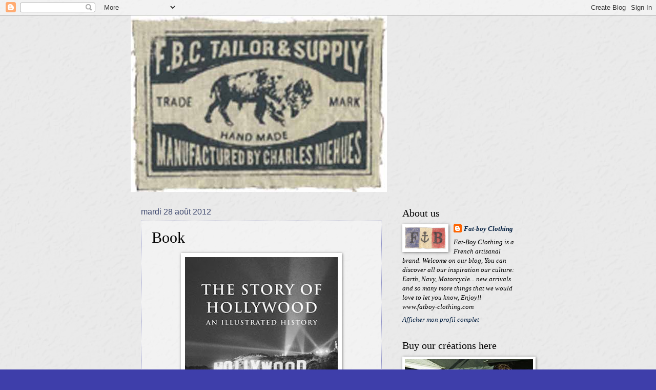

--- FILE ---
content_type: text/html; charset=UTF-8
request_url: https://fatboy-clothing.blogspot.com/2012/08/book.html
body_size: 12969
content:
<!DOCTYPE html>
<html class='v2' dir='ltr' lang='fr'>
<head>
<link href='https://www.blogger.com/static/v1/widgets/335934321-css_bundle_v2.css' rel='stylesheet' type='text/css'/>
<meta content='width=1100' name='viewport'/>
<meta content='text/html; charset=UTF-8' http-equiv='Content-Type'/>
<meta content='blogger' name='generator'/>
<link href='https://fatboy-clothing.blogspot.com/favicon.ico' rel='icon' type='image/x-icon'/>
<link href='http://fatboy-clothing.blogspot.com/2012/08/book.html' rel='canonical'/>
<link rel="alternate" type="application/atom+xml" title="FAT-BOY CLOTHING - Atom" href="https://fatboy-clothing.blogspot.com/feeds/posts/default" />
<link rel="alternate" type="application/rss+xml" title="FAT-BOY CLOTHING - RSS" href="https://fatboy-clothing.blogspot.com/feeds/posts/default?alt=rss" />
<link rel="service.post" type="application/atom+xml" title="FAT-BOY CLOTHING - Atom" href="https://www.blogger.com/feeds/7644174512836290065/posts/default" />

<link rel="alternate" type="application/atom+xml" title="FAT-BOY CLOTHING - Atom" href="https://fatboy-clothing.blogspot.com/feeds/4037366185066345537/comments/default" />
<!--Can't find substitution for tag [blog.ieCssRetrofitLinks]-->
<link href='https://blogger.googleusercontent.com/img/b/R29vZ2xl/AVvXsEi-zIl_bHB8pjrGxyt6T-QX7bLorSd8IrIb1SYShseirVgsUt_jAapj8fxEDI7QH3HHc_CTQryvCVB1z6BUM9VGQyiwjFk1XLq3dzIdoQ8VHcHijNUeSC7yFaDQXE63Fw8eZq6v5NUEvzer/s400/story-of-hollywood.jpg' rel='image_src'/>
<meta content='http://fatboy-clothing.blogspot.com/2012/08/book.html' property='og:url'/>
<meta content='Book' property='og:title'/>
<meta content='About the Author: Greg Williams Born and raised near the Hollywood sign, Greg’s interest      in Hollywood’s history began when he wrote The...' property='og:description'/>
<meta content='https://blogger.googleusercontent.com/img/b/R29vZ2xl/AVvXsEi-zIl_bHB8pjrGxyt6T-QX7bLorSd8IrIb1SYShseirVgsUt_jAapj8fxEDI7QH3HHc_CTQryvCVB1z6BUM9VGQyiwjFk1XLq3dzIdoQ8VHcHijNUeSC7yFaDQXE63Fw8eZq6v5NUEvzer/w1200-h630-p-k-no-nu/story-of-hollywood.jpg' property='og:image'/>
<title>FAT-BOY CLOTHING: Book</title>
<style id='page-skin-1' type='text/css'><!--
/*
-----------------------------------------------
Blogger Template Style
Name:     Watermark
Designer: Blogger
URL:      www.blogger.com
----------------------------------------------- */
/* Use this with templates/1ktemplate-*.html */
/* Content
----------------------------------------------- */
body {
font: italic normal 14px Georgia, Utopia, 'Palatino Linotype', Palatino, serif;
color: #000000;
background: #3e3eaa url(//1.bp.blogspot.com/-BhJlV7dYrWs/TiVHFFR9RhI/AAAAAAAAB0Y/w1CleHWpujI/s0/white%2Bpainted%2Bwall.jpg) repeat scroll top left;
}
html body .content-outer {
min-width: 0;
max-width: 100%;
width: 100%;
}
.content-outer {
font-size: 92%;
}
a:link {
text-decoration:none;
color: #001d3f;
}
a:visited {
text-decoration:none;
color: #000000;
}
a:hover {
text-decoration:underline;
color: #0068ca;
}
.body-fauxcolumns .cap-top {
margin-top: 30px;
background: transparent none no-repeat scroll center center;
height: 121px;
}
.content-inner {
padding: 0;
}
/* Header
----------------------------------------------- */
.header-inner .Header .titlewrapper,
.header-inner .Header .descriptionwrapper {
padding-left: 20px;
padding-right: 20px;
}
.Header h1 {
font: normal normal 60px Georgia, Utopia, 'Palatino Linotype', Palatino, serif;
color: #ffffff;
text-shadow: 2px 2px rgba(0, 0, 0, .1);
}
.Header h1 a {
color: #ffffff;
}
.Header .description {
font-size: 140%;
color: #3e486f;
}
/* Tabs
----------------------------------------------- */
.tabs-inner .section {
margin: 0 20px;
}
.tabs-inner .PageList, .tabs-inner .LinkList, .tabs-inner .Labels {
margin-left: -11px;
margin-right: -11px;
background-color: transparent;
border-top: 0 solid #ffffff;
border-bottom: 0 solid #ffffff;
-moz-box-shadow: 0 0 0 rgba(0, 0, 0, .3);
-webkit-box-shadow: 0 0 0 rgba(0, 0, 0, .3);
-goog-ms-box-shadow: 0 0 0 rgba(0, 0, 0, .3);
box-shadow: 0 0 0 rgba(0, 0, 0, .3);
}
.tabs-inner .PageList .widget-content,
.tabs-inner .LinkList .widget-content,
.tabs-inner .Labels .widget-content {
margin: -3px -11px;
background: transparent none  no-repeat scroll right;
}
.tabs-inner .widget ul {
padding: 2px 25px;
max-height: 34px;
background: transparent none no-repeat scroll left;
}
.tabs-inner .widget li {
border: none;
}
.tabs-inner .widget li a {
display: inline-block;
padding: .25em 1em;
font: normal normal 20px Georgia, Utopia, 'Palatino Linotype', Palatino, serif;
color: #cc3300;
border-right: 1px solid #c0a154;
}
.tabs-inner .widget li:first-child a {
border-left: 1px solid #c0a154;
}
.tabs-inner .widget li.selected a, .tabs-inner .widget li a:hover {
color: #000000;
}
/* Headings
----------------------------------------------- */
h2 {
font: normal normal 20px Georgia, Utopia, 'Palatino Linotype', Palatino, serif;
color: #000000;
margin: 0 0 .5em;
}
h2.date-header {
font: normal normal 16px Arial, Tahoma, Helvetica, FreeSans, sans-serif;
color: #3e486f;
}
/* Main
----------------------------------------------- */
.main-inner .column-center-inner,
.main-inner .column-left-inner,
.main-inner .column-right-inner {
padding: 0 5px;
}
.main-outer {
margin-top: 0;
background: transparent none no-repeat scroll top left;
}
.main-inner {
padding-top: 30px;
}
.main-cap-top {
position: relative;
}
.main-cap-top .cap-right {
position: absolute;
height: 0;
width: 100%;
bottom: 0;
background: transparent none repeat-x scroll bottom center;
}
.main-cap-top .cap-left {
position: absolute;
height: 245px;
width: 280px;
right: 0;
bottom: 0;
background: transparent none no-repeat scroll bottom left;
}
/* Posts
----------------------------------------------- */
.post-outer {
padding: 15px 20px;
margin: 0 0 25px;
background: transparent url(https://resources.blogblog.com/blogblog/data/1kt/watermark/post_background_birds.png) repeat scroll top left;
_background-image: none;
border: dotted 1px #898cc4;
-moz-box-shadow: 0 0 0 rgba(0, 0, 0, .1);
-webkit-box-shadow: 0 0 0 rgba(0, 0, 0, .1);
-goog-ms-box-shadow: 0 0 0 rgba(0, 0, 0, .1);
box-shadow: 0 0 0 rgba(0, 0, 0, .1);
}
h3.post-title {
font: normal normal 30px Georgia, Utopia, 'Palatino Linotype', Palatino, serif;
margin: 0;
}
.comments h4 {
font: normal normal 30px Georgia, Utopia, 'Palatino Linotype', Palatino, serif;
margin: 1em 0 0;
}
.post-body {
font-size: 105%;
line-height: 1.5;
position: relative;
}
.post-header {
margin: 0 0 1em;
color: #3e486f;
}
.post-footer {
margin: 10px 0 0;
padding: 10px 0 0;
color: #3e486f;
border-top: dashed 1px #565656;
}
#blog-pager {
font-size: 140%
}
#comments .comment-author {
padding-top: 1.5em;
border-top: dashed 1px #565656;
background-position: 0 1.5em;
}
#comments .comment-author:first-child {
padding-top: 0;
border-top: none;
}
.avatar-image-container {
margin: .2em 0 0;
}
/* Comments
----------------------------------------------- */
.comments .comments-content .icon.blog-author {
background-repeat: no-repeat;
background-image: url([data-uri]);
}
.comments .comments-content .loadmore a {
border-top: 1px solid #565656;
border-bottom: 1px solid #565656;
}
.comments .continue {
border-top: 2px solid #565656;
}
/* Widgets
----------------------------------------------- */
.widget ul, .widget #ArchiveList ul.flat {
padding: 0;
list-style: none;
}
.widget ul li, .widget #ArchiveList ul.flat li {
padding: .35em 0;
text-indent: 0;
border-top: dashed 1px #565656;
}
.widget ul li:first-child, .widget #ArchiveList ul.flat li:first-child {
border-top: none;
}
.widget .post-body ul {
list-style: disc;
}
.widget .post-body ul li {
border: none;
}
.widget .zippy {
color: #565656;
}
.post-body img, .post-body .tr-caption-container, .Profile img, .Image img,
.BlogList .item-thumbnail img {
padding: 5px;
background: #fff;
-moz-box-shadow: 1px 1px 5px rgba(0, 0, 0, .5);
-webkit-box-shadow: 1px 1px 5px rgba(0, 0, 0, .5);
-goog-ms-box-shadow: 1px 1px 5px rgba(0, 0, 0, .5);
box-shadow: 1px 1px 5px rgba(0, 0, 0, .5);
}
.post-body img, .post-body .tr-caption-container {
padding: 8px;
}
.post-body .tr-caption-container {
color: #333333;
}
.post-body .tr-caption-container img {
padding: 0;
background: transparent;
border: none;
-moz-box-shadow: 0 0 0 rgba(0, 0, 0, .1);
-webkit-box-shadow: 0 0 0 rgba(0, 0, 0, .1);
-goog-ms-box-shadow: 0 0 0 rgba(0, 0, 0, .1);
box-shadow: 0 0 0 rgba(0, 0, 0, .1);
}
/* Footer
----------------------------------------------- */
.footer-outer {
color:#898cc4;
background: #000000 url(https://resources.blogblog.com/blogblog/data/1kt/watermark/body_background_navigator.png) repeat scroll top left;
}
.footer-outer a {
color: #3b9fff;
}
.footer-outer a:visited {
color: #2074c3;
}
.footer-outer a:hover {
color: #62aaff;
}
.footer-outer .widget h2 {
color: #aeb1ea;
}
/* Mobile
----------------------------------------------- */
body.mobile  {
background-size: 100% auto;
}
.mobile .body-fauxcolumn-outer {
background: transparent none repeat scroll top left;
}
html .mobile .mobile-date-outer {
border-bottom: none;
background: transparent url(https://resources.blogblog.com/blogblog/data/1kt/watermark/post_background_birds.png) repeat scroll top left;
_background-image: none;
margin-bottom: 10px;
}
.mobile .main-inner .date-outer {
padding: 0;
}
.mobile .main-inner .date-header {
margin: 10px;
}
.mobile .main-cap-top {
z-index: -1;
}
.mobile .content-outer {
font-size: 100%;
}
.mobile .post-outer {
padding: 10px;
}
.mobile .main-cap-top .cap-left {
background: transparent none no-repeat scroll bottom left;
}
.mobile .body-fauxcolumns .cap-top {
margin: 0;
}
.mobile-link-button {
background: transparent url(https://resources.blogblog.com/blogblog/data/1kt/watermark/post_background_birds.png) repeat scroll top left;
}
.mobile-link-button a:link, .mobile-link-button a:visited {
color: #001d3f;
}
.mobile-index-date .date-header {
color: #3e486f;
}
.mobile-index-contents {
color: #000000;
}
.mobile .tabs-inner .section {
margin: 0;
}
.mobile .tabs-inner .PageList {
margin-left: 0;
margin-right: 0;
}
.mobile .tabs-inner .PageList .widget-content {
margin: 0;
color: #000000;
background: transparent url(https://resources.blogblog.com/blogblog/data/1kt/watermark/post_background_birds.png) repeat scroll top left;
}
.mobile .tabs-inner .PageList .widget-content .pagelist-arrow {
border-left: 1px solid #c0a154;
}

--></style>
<style id='template-skin-1' type='text/css'><!--
body {
min-width: 770px;
}
.content-outer, .content-fauxcolumn-outer, .region-inner {
min-width: 770px;
max-width: 770px;
_width: 770px;
}
.main-inner .columns {
padding-left: 0px;
padding-right: 260px;
}
.main-inner .fauxcolumn-center-outer {
left: 0px;
right: 260px;
/* IE6 does not respect left and right together */
_width: expression(this.parentNode.offsetWidth -
parseInt("0px") -
parseInt("260px") + 'px');
}
.main-inner .fauxcolumn-left-outer {
width: 0px;
}
.main-inner .fauxcolumn-right-outer {
width: 260px;
}
.main-inner .column-left-outer {
width: 0px;
right: 100%;
margin-left: -0px;
}
.main-inner .column-right-outer {
width: 260px;
margin-right: -260px;
}
#layout {
min-width: 0;
}
#layout .content-outer {
min-width: 0;
width: 800px;
}
#layout .region-inner {
min-width: 0;
width: auto;
}
body#layout div.add_widget {
padding: 8px;
}
body#layout div.add_widget a {
margin-left: 32px;
}
--></style>
<style>
    body {background-image:url(\/\/1.bp.blogspot.com\/-BhJlV7dYrWs\/TiVHFFR9RhI\/AAAAAAAAB0Y\/w1CleHWpujI\/s0\/white%2Bpainted%2Bwall.jpg);}
    
@media (max-width: 200px) { body {background-image:url(\/\/1.bp.blogspot.com\/-BhJlV7dYrWs\/TiVHFFR9RhI\/AAAAAAAAB0Y\/w1CleHWpujI\/w200\/white%2Bpainted%2Bwall.jpg);}}
@media (max-width: 400px) and (min-width: 201px) { body {background-image:url(\/\/1.bp.blogspot.com\/-BhJlV7dYrWs\/TiVHFFR9RhI\/AAAAAAAAB0Y\/w1CleHWpujI\/w400\/white%2Bpainted%2Bwall.jpg);}}
@media (max-width: 800px) and (min-width: 401px) { body {background-image:url(\/\/1.bp.blogspot.com\/-BhJlV7dYrWs\/TiVHFFR9RhI\/AAAAAAAAB0Y\/w1CleHWpujI\/w800\/white%2Bpainted%2Bwall.jpg);}}
@media (max-width: 1200px) and (min-width: 801px) { body {background-image:url(\/\/1.bp.blogspot.com\/-BhJlV7dYrWs\/TiVHFFR9RhI\/AAAAAAAAB0Y\/w1CleHWpujI\/w1200\/white%2Bpainted%2Bwall.jpg);}}
/* Last tag covers anything over one higher than the previous max-size cap. */
@media (min-width: 1201px) { body {background-image:url(\/\/1.bp.blogspot.com\/-BhJlV7dYrWs\/TiVHFFR9RhI\/AAAAAAAAB0Y\/w1CleHWpujI\/w1600\/white%2Bpainted%2Bwall.jpg);}}
  </style>
<link href='https://www.blogger.com/dyn-css/authorization.css?targetBlogID=7644174512836290065&amp;zx=91123891-71bd-4be0-874d-bc5ae827bed7' media='none' onload='if(media!=&#39;all&#39;)media=&#39;all&#39;' rel='stylesheet'/><noscript><link href='https://www.blogger.com/dyn-css/authorization.css?targetBlogID=7644174512836290065&amp;zx=91123891-71bd-4be0-874d-bc5ae827bed7' rel='stylesheet'/></noscript>
<meta name='google-adsense-platform-account' content='ca-host-pub-1556223355139109'/>
<meta name='google-adsense-platform-domain' content='blogspot.com'/>

</head>
<body class='loading variant-birds'>
<div class='navbar section' id='navbar' name='Navbar'><div class='widget Navbar' data-version='1' id='Navbar1'><script type="text/javascript">
    function setAttributeOnload(object, attribute, val) {
      if(window.addEventListener) {
        window.addEventListener('load',
          function(){ object[attribute] = val; }, false);
      } else {
        window.attachEvent('onload', function(){ object[attribute] = val; });
      }
    }
  </script>
<div id="navbar-iframe-container"></div>
<script type="text/javascript" src="https://apis.google.com/js/platform.js"></script>
<script type="text/javascript">
      gapi.load("gapi.iframes:gapi.iframes.style.bubble", function() {
        if (gapi.iframes && gapi.iframes.getContext) {
          gapi.iframes.getContext().openChild({
              url: 'https://www.blogger.com/navbar/7644174512836290065?po\x3d4037366185066345537\x26origin\x3dhttps://fatboy-clothing.blogspot.com',
              where: document.getElementById("navbar-iframe-container"),
              id: "navbar-iframe"
          });
        }
      });
    </script><script type="text/javascript">
(function() {
var script = document.createElement('script');
script.type = 'text/javascript';
script.src = '//pagead2.googlesyndication.com/pagead/js/google_top_exp.js';
var head = document.getElementsByTagName('head')[0];
if (head) {
head.appendChild(script);
}})();
</script>
</div></div>
<div class='body-fauxcolumns'>
<div class='fauxcolumn-outer body-fauxcolumn-outer'>
<div class='cap-top'>
<div class='cap-left'></div>
<div class='cap-right'></div>
</div>
<div class='fauxborder-left'>
<div class='fauxborder-right'></div>
<div class='fauxcolumn-inner'>
</div>
</div>
<div class='cap-bottom'>
<div class='cap-left'></div>
<div class='cap-right'></div>
</div>
</div>
</div>
<div class='content'>
<div class='content-fauxcolumns'>
<div class='fauxcolumn-outer content-fauxcolumn-outer'>
<div class='cap-top'>
<div class='cap-left'></div>
<div class='cap-right'></div>
</div>
<div class='fauxborder-left'>
<div class='fauxborder-right'></div>
<div class='fauxcolumn-inner'>
</div>
</div>
<div class='cap-bottom'>
<div class='cap-left'></div>
<div class='cap-right'></div>
</div>
</div>
</div>
<div class='content-outer'>
<div class='content-cap-top cap-top'>
<div class='cap-left'></div>
<div class='cap-right'></div>
</div>
<div class='fauxborder-left content-fauxborder-left'>
<div class='fauxborder-right content-fauxborder-right'></div>
<div class='content-inner'>
<header>
<div class='header-outer'>
<div class='header-cap-top cap-top'>
<div class='cap-left'></div>
<div class='cap-right'></div>
</div>
<div class='fauxborder-left header-fauxborder-left'>
<div class='fauxborder-right header-fauxborder-right'></div>
<div class='region-inner header-inner'>
<div class='header section' id='header' name='En-tête'><div class='widget Header' data-version='1' id='Header1'>
<div id='header-inner'>
<a href='https://fatboy-clothing.blogspot.com/' style='display: block'>
<img alt='FAT-BOY CLOTHING' height='344px; ' id='Header1_headerimg' src='https://blogger.googleusercontent.com/img/b/R29vZ2xl/AVvXsEgIAm7s7RNM-X7mSgM-IAjizf9LWNolW5dvYMsMaFWkDUdbdnB6g08OrefWcUU2xEfsdaXspkKLnN5Cp5TWojoAFJw3xqPsfYcvEzv8SzqrouxlG60Dah41anNmsMhHkOesLLdZMNG0_rgg/s860/Sans+tjkitre-1.jpg' style='display: block' width='500px; '/>
</a>
</div>
</div></div>
</div>
</div>
<div class='header-cap-bottom cap-bottom'>
<div class='cap-left'></div>
<div class='cap-right'></div>
</div>
</div>
</header>
<div class='tabs-outer'>
<div class='tabs-cap-top cap-top'>
<div class='cap-left'></div>
<div class='cap-right'></div>
</div>
<div class='fauxborder-left tabs-fauxborder-left'>
<div class='fauxborder-right tabs-fauxborder-right'></div>
<div class='region-inner tabs-inner'>
<div class='tabs no-items section' id='crosscol' name='Toutes les colonnes'></div>
<div class='tabs no-items section' id='crosscol-overflow' name='Cross-Column 2'></div>
</div>
</div>
<div class='tabs-cap-bottom cap-bottom'>
<div class='cap-left'></div>
<div class='cap-right'></div>
</div>
</div>
<div class='main-outer'>
<div class='main-cap-top cap-top'>
<div class='cap-left'></div>
<div class='cap-right'></div>
</div>
<div class='fauxborder-left main-fauxborder-left'>
<div class='fauxborder-right main-fauxborder-right'></div>
<div class='region-inner main-inner'>
<div class='columns fauxcolumns'>
<div class='fauxcolumn-outer fauxcolumn-center-outer'>
<div class='cap-top'>
<div class='cap-left'></div>
<div class='cap-right'></div>
</div>
<div class='fauxborder-left'>
<div class='fauxborder-right'></div>
<div class='fauxcolumn-inner'>
</div>
</div>
<div class='cap-bottom'>
<div class='cap-left'></div>
<div class='cap-right'></div>
</div>
</div>
<div class='fauxcolumn-outer fauxcolumn-left-outer'>
<div class='cap-top'>
<div class='cap-left'></div>
<div class='cap-right'></div>
</div>
<div class='fauxborder-left'>
<div class='fauxborder-right'></div>
<div class='fauxcolumn-inner'>
</div>
</div>
<div class='cap-bottom'>
<div class='cap-left'></div>
<div class='cap-right'></div>
</div>
</div>
<div class='fauxcolumn-outer fauxcolumn-right-outer'>
<div class='cap-top'>
<div class='cap-left'></div>
<div class='cap-right'></div>
</div>
<div class='fauxborder-left'>
<div class='fauxborder-right'></div>
<div class='fauxcolumn-inner'>
</div>
</div>
<div class='cap-bottom'>
<div class='cap-left'></div>
<div class='cap-right'></div>
</div>
</div>
<!-- corrects IE6 width calculation -->
<div class='columns-inner'>
<div class='column-center-outer'>
<div class='column-center-inner'>
<div class='main section' id='main' name='Principal'><div class='widget Blog' data-version='1' id='Blog1'>
<div class='blog-posts hfeed'>

          <div class="date-outer">
        
<h2 class='date-header'><span>mardi 28 août 2012</span></h2>

          <div class="date-posts">
        
<div class='post-outer'>
<div class='post hentry uncustomized-post-template' itemprop='blogPost' itemscope='itemscope' itemtype='http://schema.org/BlogPosting'>
<meta content='https://blogger.googleusercontent.com/img/b/R29vZ2xl/AVvXsEi-zIl_bHB8pjrGxyt6T-QX7bLorSd8IrIb1SYShseirVgsUt_jAapj8fxEDI7QH3HHc_CTQryvCVB1z6BUM9VGQyiwjFk1XLq3dzIdoQ8VHcHijNUeSC7yFaDQXE63Fw8eZq6v5NUEvzer/s400/story-of-hollywood.jpg' itemprop='image_url'/>
<meta content='7644174512836290065' itemprop='blogId'/>
<meta content='4037366185066345537' itemprop='postId'/>
<a name='4037366185066345537'></a>
<h3 class='post-title entry-title' itemprop='name'>
Book
</h3>
<div class='post-header'>
<div class='post-header-line-1'></div>
</div>
<div class='post-body entry-content' id='post-body-4037366185066345537' itemprop='description articleBody'>
<a href="https://blogger.googleusercontent.com/img/b/R29vZ2xl/AVvXsEi-zIl_bHB8pjrGxyt6T-QX7bLorSd8IrIb1SYShseirVgsUt_jAapj8fxEDI7QH3HHc_CTQryvCVB1z6BUM9VGQyiwjFk1XLq3dzIdoQ8VHcHijNUeSC7yFaDQXE63Fw8eZq6v5NUEvzer/s1600/story-of-hollywood.jpg" onblur="try {parent.deselectBloggerImageGracefully();} catch(e) {}"><img alt="" border="0" id="BLOGGER_PHOTO_ID_5781782515184456914" src="https://blogger.googleusercontent.com/img/b/R29vZ2xl/AVvXsEi-zIl_bHB8pjrGxyt6T-QX7bLorSd8IrIb1SYShseirVgsUt_jAapj8fxEDI7QH3HHc_CTQryvCVB1z6BUM9VGQyiwjFk1XLq3dzIdoQ8VHcHijNUeSC7yFaDQXE63Fw8eZq6v5NUEvzer/s400/story-of-hollywood.jpg" style="display: block; margin: 0px auto 10px; text-align: center; cursor: pointer; width: 298px; height: 400px;" /></a><br /><a href="https://blogger.googleusercontent.com/img/b/R29vZ2xl/AVvXsEiLmZFcdcSDjN1g4SXIqDO5EE-SdKCM7pkHCAwEpxxv9_Ti-ev4PTXpoB_fUj-sIwKylMXUTPBsWnpuQFX30fbo9Jtr6nhoEWFFn5sa4hi-YITomvmkW_kpR5vISOiX0WloyoMUnTRXxqJM/s1600/DownloadedFile.jpeg" onblur="try {parent.deselectBloggerImageGracefully();} catch(e) {}"><img alt="" border="0" id="BLOGGER_PHOTO_ID_5781782511691688418" src="https://blogger.googleusercontent.com/img/b/R29vZ2xl/AVvXsEiLmZFcdcSDjN1g4SXIqDO5EE-SdKCM7pkHCAwEpxxv9_Ti-ev4PTXpoB_fUj-sIwKylMXUTPBsWnpuQFX30fbo9Jtr6nhoEWFFn5sa4hi-YITomvmkW_kpR5vISOiX0WloyoMUnTRXxqJM/s400/DownloadedFile.jpeg" style="display: block; margin: 0px auto 10px; text-align: center; cursor: pointer; width: 252px; height: 200px;" /></a><br /><a href="https://blogger.googleusercontent.com/img/b/R29vZ2xl/AVvXsEirIkklqNTq-vX-6yxBGfgftWx5YTd07KwDgg_NszgepFjKBhuxEtB-crw3Owc5wwNqkLcg2Y4cF1iDI-RyrAeZ-F4FyLyllPO-3Ey0uDwenBXXshIbFV0_v2WGwl_bSmYiE8B9XuYlbdBg/s1600/Chapter4_30%2525.jpg" onblur="try {parent.deselectBloggerImageGracefully();} catch(e) {}"><img alt="" border="0" id="BLOGGER_PHOTO_ID_5781782499909048130" src="https://blogger.googleusercontent.com/img/b/R29vZ2xl/AVvXsEirIkklqNTq-vX-6yxBGfgftWx5YTd07KwDgg_NszgepFjKBhuxEtB-crw3Owc5wwNqkLcg2Y4cF1iDI-RyrAeZ-F4FyLyllPO-3Ey0uDwenBXXshIbFV0_v2WGwl_bSmYiE8B9XuYlbdBg/s400/Chapter4_30%2525.jpg" style="display: block; margin: 0px auto 10px; text-align: center; cursor: pointer; width: 400px; height: 266px;" /></a><br /><a href="https://blogger.googleusercontent.com/img/b/R29vZ2xl/AVvXsEidYFjbM1hGqlW5iiCQ0bxnZ7ruxMx3jvBKWLFzx1imTxF9Q47d2S72kx6EL-AUmTLl7_1wzkCh_0AtskZ72EtuU0oTQ9h_ZxBnijQ0cmfUhkEOEAKQsZJ4jLr81kqCqEN1XQJIsJqIoM3Q/s1600/monroe-marilyn-2.jpg" onblur="try {parent.deselectBloggerImageGracefully();} catch(e) {}"><img alt="" border="0" id="BLOGGER_PHOTO_ID_5781782490916171330" src="https://blogger.googleusercontent.com/img/b/R29vZ2xl/AVvXsEidYFjbM1hGqlW5iiCQ0bxnZ7ruxMx3jvBKWLFzx1imTxF9Q47d2S72kx6EL-AUmTLl7_1wzkCh_0AtskZ72EtuU0oTQ9h_ZxBnijQ0cmfUhkEOEAKQsZJ4jLr81kqCqEN1XQJIsJqIoM3Q/s400/monroe-marilyn-2.jpg" style="display: block; margin: 0px auto 10px; text-align: center; cursor: pointer; width: 239px; height: 400px;" /></a><br /><div style="text-align: center;">About the Author:<br /><br />Greg Williams<br /><br />Born and raised near the Hollywood sign, Greg&#8217;s interest      in Hollywood&#8217;s history began when he wrote <em>The Story of Hollywoodland</em>,      a book about the neighborhood where he grew up. His connection to Hollywood      goes beyond an interest in its history, though. Greg has devoted many hours      to the preservation of Hollywood&#8217;s Historic District and continues to      be active in the community.<br /></div><br /><br />
<div style='clear: both;'></div>
</div>
<div class='post-footer'>
<div class='post-footer-line post-footer-line-1'>
<span class='post-author vcard'>
Publié par
<span class='fn' itemprop='author' itemscope='itemscope' itemtype='http://schema.org/Person'>
<meta content='https://www.blogger.com/profile/11038926011731278683' itemprop='url'/>
<a class='g-profile' href='https://www.blogger.com/profile/11038926011731278683' rel='author' title='author profile'>
<span itemprop='name'>Fat-boy Clothing</span>
</a>
</span>
</span>
<span class='post-timestamp'>
à
<meta content='http://fatboy-clothing.blogspot.com/2012/08/book.html' itemprop='url'/>
<a class='timestamp-link' href='https://fatboy-clothing.blogspot.com/2012/08/book.html' rel='bookmark' title='permanent link'><abbr class='published' itemprop='datePublished' title='2012-08-28T10:46:00-07:00'>10:46</abbr></a>
</span>
<span class='post-comment-link'>
</span>
<span class='post-icons'>
<span class='item-control blog-admin pid-1652129877'>
<a href='https://www.blogger.com/post-edit.g?blogID=7644174512836290065&postID=4037366185066345537&from=pencil' title='Modifier l&#39;article'>
<img alt='' class='icon-action' height='18' src='https://resources.blogblog.com/img/icon18_edit_allbkg.gif' width='18'/>
</a>
</span>
</span>
<div class='post-share-buttons goog-inline-block'>
<a class='goog-inline-block share-button sb-email' href='https://www.blogger.com/share-post.g?blogID=7644174512836290065&postID=4037366185066345537&target=email' target='_blank' title='Envoyer par e-mail'><span class='share-button-link-text'>Envoyer par e-mail</span></a><a class='goog-inline-block share-button sb-blog' href='https://www.blogger.com/share-post.g?blogID=7644174512836290065&postID=4037366185066345537&target=blog' onclick='window.open(this.href, "_blank", "height=270,width=475"); return false;' target='_blank' title='BlogThis!'><span class='share-button-link-text'>BlogThis!</span></a><a class='goog-inline-block share-button sb-twitter' href='https://www.blogger.com/share-post.g?blogID=7644174512836290065&postID=4037366185066345537&target=twitter' target='_blank' title='Partager sur X'><span class='share-button-link-text'>Partager sur X</span></a><a class='goog-inline-block share-button sb-facebook' href='https://www.blogger.com/share-post.g?blogID=7644174512836290065&postID=4037366185066345537&target=facebook' onclick='window.open(this.href, "_blank", "height=430,width=640"); return false;' target='_blank' title='Partager sur Facebook'><span class='share-button-link-text'>Partager sur Facebook</span></a><a class='goog-inline-block share-button sb-pinterest' href='https://www.blogger.com/share-post.g?blogID=7644174512836290065&postID=4037366185066345537&target=pinterest' target='_blank' title='Partager sur Pinterest'><span class='share-button-link-text'>Partager sur Pinterest</span></a>
</div>
</div>
<div class='post-footer-line post-footer-line-2'>
<span class='post-labels'>
</span>
</div>
<div class='post-footer-line post-footer-line-3'>
<span class='post-location'>
</span>
</div>
</div>
</div>
<div class='comments' id='comments'>
<a name='comments'></a>
<h4>Aucun commentaire:</h4>
<div id='Blog1_comments-block-wrapper'>
<dl class='avatar-comment-indent' id='comments-block'>
</dl>
</div>
<p class='comment-footer'>
<a href='https://www.blogger.com/comment/fullpage/post/7644174512836290065/4037366185066345537' onclick='javascript:window.open(this.href, "bloggerPopup", "toolbar=0,location=0,statusbar=1,menubar=0,scrollbars=yes,width=640,height=500"); return false;'>Enregistrer un commentaire</a>
</p>
</div>
</div>

        </div></div>
      
</div>
<div class='blog-pager' id='blog-pager'>
<span id='blog-pager-newer-link'>
<a class='blog-pager-newer-link' href='https://fatboy-clothing.blogspot.com/2012/09/f-b-c-canyon-de-chelly-b.html' id='Blog1_blog-pager-newer-link' title='Article plus récent'>Article plus récent</a>
</span>
<span id='blog-pager-older-link'>
<a class='blog-pager-older-link' href='https://fatboy-clothing.blogspot.com/2012/08/photo-of-day.html' id='Blog1_blog-pager-older-link' title='Article plus ancien'>Article plus ancien</a>
</span>
<a class='home-link' href='https://fatboy-clothing.blogspot.com/'>Accueil</a>
</div>
<div class='clear'></div>
<div class='post-feeds'>
<div class='feed-links'>
Inscription à :
<a class='feed-link' href='https://fatboy-clothing.blogspot.com/feeds/4037366185066345537/comments/default' target='_blank' type='application/atom+xml'>Publier les commentaires (Atom)</a>
</div>
</div>
</div></div>
</div>
</div>
<div class='column-left-outer'>
<div class='column-left-inner'>
<aside>
</aside>
</div>
</div>
<div class='column-right-outer'>
<div class='column-right-inner'>
<aside>
<div class='sidebar section' id='sidebar-right-1'><div class='widget Profile' data-version='1' id='Profile1'>
<h2>About us</h2>
<div class='widget-content'>
<a href='https://www.blogger.com/profile/11038926011731278683'><img alt='Ma photo' class='profile-img' height='44' src='//blogger.googleusercontent.com/img/b/R29vZ2xl/AVvXsEjAuBzA2Uf2jREyYJfScIKojoLflzIWNz11dVn7M94Eqz8tEXn0753FzBKtDWTQs16BzZ1VrEUn8IVUZ6ECU6JglRzssmGe5zKr_sty1pnShEPSFiaBGR_yb-buoCqt7A/s220/drapeau+fb.jpg' width='80'/></a>
<dl class='profile-datablock'>
<dt class='profile-data'>
<a class='profile-name-link g-profile' href='https://www.blogger.com/profile/11038926011731278683' rel='author' style='background-image: url(//www.blogger.com/img/logo-16.png);'>
Fat-boy Clothing
</a>
</dt>
<dd class='profile-textblock'>Fat-Boy Clothing is a French artisanal brand.
Welcome on our blog,
You can discover all our inspiration our culture:
Earth, Navy, Motorcycle... new arrivals and so many more things that we would love to let you know, Enjoy!!

www.fatboy-clothing.com</dd>
</dl>
<a class='profile-link' href='https://www.blogger.com/profile/11038926011731278683' rel='author'>Afficher mon profil complet</a>
<div class='clear'></div>
</div>
</div><div class='widget Image' data-version='1' id='Image2'>
<h2>Buy our créations here</h2>
<div class='widget-content'>
<a href='http://www.fatboy-clothing.com'>
<img alt='Buy our créations here' height='168' id='Image2_img' src='https://blogger.googleusercontent.com/img/b/R29vZ2xl/AVvXsEipU7QcSrzYeP5sBqUviC4dYyWTmvQxkNBCl_WYEC4r2E67O7baDrdkEhAi6xnasN_OvGKQdp21I-vhfdgr7NKVbfO-QVrBAupZMWimBICPeJOxI0voQZGpnPCZ2JDaeaOzRq60z00XyxNH/s250/horseshoe-model.jpg' width='250'/>
</a>
<br/>
</div>
<div class='clear'></div>
</div><div class='widget HTML' data-version='1' id='HTML1'>
<h2 class='title'>La Manufacture</h2>
<div class='widget-content'>
<iframe src="http://player.vimeo.com/video/31778032?title=0&amp;byline=0&amp;portrait=0" width="400" height="225" frameborder="0" webkitallowfullscreen allowfullscreen></iframe>
</div>
<div class='clear'></div>
</div><div class='widget HTML' data-version='1' id='HTML2'>
<h2 class='title'>F.B.C and DicE Magazine collaboration</h2>
<div class='widget-content'>
<iframe src="http://player.vimeo.com/video/39158072?title=0&amp;byline=0&amp;portrait=0" width="400" height="226" frameborder="0" webkitallowfullscreen mozallowfullscreen allowfullscreen></iframe><p><a href="http://vimeo.com/39158072">F.B.C & DicE</a> from <a href="http://vimeo.com/user9195305">Fat-Boy Clothing</a> on <a href="http://vimeo.com">Vimeo</a>.</p>
</div>
<div class='clear'></div>
</div><div class='widget Followers' data-version='1' id='Followers1'>
<h2 class='title'>Followers</h2>
<div class='widget-content'>
<div id='Followers1-wrapper'>
<div style='margin-right:2px;'>
<div><script type="text/javascript" src="https://apis.google.com/js/platform.js"></script>
<div id="followers-iframe-container"></div>
<script type="text/javascript">
    window.followersIframe = null;
    function followersIframeOpen(url) {
      gapi.load("gapi.iframes", function() {
        if (gapi.iframes && gapi.iframes.getContext) {
          window.followersIframe = gapi.iframes.getContext().openChild({
            url: url,
            where: document.getElementById("followers-iframe-container"),
            messageHandlersFilter: gapi.iframes.CROSS_ORIGIN_IFRAMES_FILTER,
            messageHandlers: {
              '_ready': function(obj) {
                window.followersIframe.getIframeEl().height = obj.height;
              },
              'reset': function() {
                window.followersIframe.close();
                followersIframeOpen("https://www.blogger.com/followers/frame/7644174512836290065?colors\x3dCgt0cmFuc3BhcmVudBILdHJhbnNwYXJlbnQaByMwMDAwMDAiByMwMDFkM2YqC3RyYW5zcGFyZW50MgcjMDAwMDAwOgcjMDAwMDAwQgcjMDAxZDNmSgcjNTY1NjU2UgcjMDAxZDNmWgt0cmFuc3BhcmVudA%3D%3D\x26pageSize\x3d21\x26hl\x3dfr\x26origin\x3dhttps://fatboy-clothing.blogspot.com");
              },
              'open': function(url) {
                window.followersIframe.close();
                followersIframeOpen(url);
              }
            }
          });
        }
      });
    }
    followersIframeOpen("https://www.blogger.com/followers/frame/7644174512836290065?colors\x3dCgt0cmFuc3BhcmVudBILdHJhbnNwYXJlbnQaByMwMDAwMDAiByMwMDFkM2YqC3RyYW5zcGFyZW50MgcjMDAwMDAwOgcjMDAwMDAwQgcjMDAxZDNmSgcjNTY1NjU2UgcjMDAxZDNmWgt0cmFuc3BhcmVudA%3D%3D\x26pageSize\x3d21\x26hl\x3dfr\x26origin\x3dhttps://fatboy-clothing.blogspot.com");
  </script></div>
</div>
</div>
<div class='clear'></div>
</div>
</div><div class='widget LinkList' data-version='1' id='LinkList1'>
<h2>Good Links</h2>
<div class='widget-content'>
<ul>
<li><a href='http://66supa.blogspot.com/'>66 Supa</a></li>
<li><a href='http://atruegentlemen.blogspot.com/'>A true gentlemen</a></li>
<li><a href='http://afinchdrygoods.blogspot.com/'>A. Finch Dry Goods</a></li>
<li><a href='http://after-the-denim.blogspot.com/'>After The Denim</a></li>
<li><a href='http://asonepictures.com/accueil.html'>Asone Pictures</a></li>
<li><a href='http://backyardconcept.blogspot.com/'>Back'Yard</a></li>
<li><a href='http://readyforbattle.tumblr.com/'>Battle</a></li>
<li><a href='http://www.blitz-motorcycles.com/'>Blitz Motorcycles</a></li>
<li><a href='http://boylecomm.blogspot.com/'>Boylecomm</a></li>
<li><a href='http://breakerboy.tumblr.com/'>Breaker Boy</a></li>
<li><a href='http://www.buschandbusch.com/'>Buschandbusch</a></li>
<li><a href='http://caferacerculture.blogspot.com/'>Cafe Race Culture</a></li>
<li><a href='http://caferacerdreams.blogspot.com/'>Cafe Racer Dreams</a></li>
<li><a href='http://www.circleskateshop.com/'>Circle Skateshop</a></li>
<li><a href='http://banditphotographer.blogspot.com/'>Cory Piehowicz</a></li>
<li><a href='http://www.czombieblog.com/'>Cycle Zombies</a></li>
<li><a href='http://daddygraph.blog4ever.com/blog/index-80302.html'>Daddygraph</a></li>
<li><a href='http://denofsportsters.blogspot.com/'>Den of sportsters</a></li>
<li><a href='http://www.dicemagazine.com/'>Dice Magazine</a></li>
<li><a href='http://dicemagazine.blogspot.com/'>Dice Magazine Blogspot</a></li>
<li><a href='http://dimitricoste.blogspot.com/'>Dimitri Coste</a></li>
<li><a href='http://dontcontradictus.blogspot.com/'>Dontcontradictus</a></li>
<li><a href='http://drcworkers.blogspot.com/'>DRC Workers</a></li>
<li><a href='http://www.flickr.com/photos/flavitabanana'>Flavita Banana</a></li>
<li><a href='http://fortalitia-54.blogspot.com/'>Fortalitia 54</a></li>
<li><a href='http://www.generalquartersstore.com/'>General Quarters</a></li>
<li><a href='http://gloryss.blogspot.com/'>Glory Sales & Service inc.</a></li>
<li><a href='http://www.guitare-brothers.fr/'>Guitare Brothers</a></li>
<li><a href='http://jspooner.wordpress.com/'>James Spooner</a></li>
<li><a href='http://www.life-time-gear.com/'>Life Time Gear</a></li>
<li><a href='http://liquorgunsstripperschoppers.blogspot.com/'>Liquor guns strippers choppers</a></li>
<li><a href='http://www.localkaffee.com/'>Local Kaffee</a></li>
<li><a href='http://www.mensfile.com/'>Men's File</a></li>
<li><a href='http://aproposfoto.blogspot.com/'>Michael Schmidt Photography</a></li>
<li><a href='http://onemansstyle.blogspot.com/'>One.Mans.Style</a></li>
<li><a href='http://oscarapparel.blogspot.com/'>Oscar By alpinestars</a></li>
<li><a href='http://papanuisays.blogspot.com/'>Papanuisays</a></li>
<li><a href='http://peter-fields.com/'>Peter Fields Berlin</a></li>
<li><a href='http://redingote.fr/'>Redingote</a></li>
<li><a href='http://rippedseam.tumblr.com/'>Ripped Seam</a></li>
<li><a href='http://sanforized.blogspot.com/'>Sanforized</a></li>
<li><a href='http://sstormtroopers.blogspot.com/'>sstormtroopers</a></li>
<li><a href='http://feed//www.terrysdiary.com/rss'>Terry Richardson's diary</a></li>
<li><a href='http://theblacktibetans.blogspot.com/'>The Black Tibetans</a></li>
<li><a href='http://networkedblogs.com/cIM3i'>The French version of Inked Magazine</a></li>
<li><a href='http://thelastdon1972.blogspot.com/'>The Last Don</a></li>
<li><a href='http://theohsea.blogspot.com/'>The Oh Sea</a></li>
<li><a href='http://theselvedgeyard.wordpress.com/2011/02/09/four-wheels-move-the-body-but-two-wheels-move-the-soul/'>The Selvedge Yard</a></li>
<li><a href='http://theo-gosselin.blogspot.com/'>Théo Gosselin</a></li>
<li><a href='http://top-hatter.blogspot.com/'>Top Hatter</a></li>
<li><a href='http://tricostore.blogspot.com/'>Tri-Co</a></li>
<li><a href='http://vintagebikeaddiction.blogspot.com/'>Vintage Bike addiction</a></li>
<li><a href='http://www.wildcustomguitars.com/'>Wild Custom Guitars</a></li>
</ul>
<div class='clear'></div>
</div>
</div><div class='widget Image' data-version='1' id='Image1'>
<div class='widget-content'>
<a href='http://fatboy-clothing.com/'>
<img alt='' height='168' id='Image1_img' src='https://blogger.googleusercontent.com/img/b/R29vZ2xl/AVvXsEikOWw4oqINffuSnnmkvreIdprZROr8WM19DsqKDNim5rsR7eINTKUU1XYIN2EVQ1QxoDR7Z-YURFj6mYMvz5IKWk7jVt-p8YgRMXUWgXb2Slo1HhFyY7CqitV2eJvx8hw0w7sOWrUonlKs/s250/anchor-model.jpg' width='250'/>
</a>
<br/>
</div>
<div class='clear'></div>
</div><div class='widget BlogArchive' data-version='1' id='BlogArchive1'>
<h2>Archives du blog</h2>
<div class='widget-content'>
<div id='ArchiveList'>
<div id='BlogArchive1_ArchiveList'>
<ul class='hierarchy'>
<li class='archivedate expanded'>
<a class='toggle' href='javascript:void(0)'>
<span class='zippy toggle-open'>

        &#9660;&#160;
      
</span>
</a>
<a class='post-count-link' href='https://fatboy-clothing.blogspot.com/2012/'>
2012
</a>
<span class='post-count' dir='ltr'>(96)</span>
<ul class='hierarchy'>
<li class='archivedate collapsed'>
<a class='toggle' href='javascript:void(0)'>
<span class='zippy'>

        &#9658;&#160;
      
</span>
</a>
<a class='post-count-link' href='https://fatboy-clothing.blogspot.com/2012/11/'>
novembre
</a>
<span class='post-count' dir='ltr'>(5)</span>
</li>
</ul>
<ul class='hierarchy'>
<li class='archivedate collapsed'>
<a class='toggle' href='javascript:void(0)'>
<span class='zippy'>

        &#9658;&#160;
      
</span>
</a>
<a class='post-count-link' href='https://fatboy-clothing.blogspot.com/2012/10/'>
octobre
</a>
<span class='post-count' dir='ltr'>(6)</span>
</li>
</ul>
<ul class='hierarchy'>
<li class='archivedate collapsed'>
<a class='toggle' href='javascript:void(0)'>
<span class='zippy'>

        &#9658;&#160;
      
</span>
</a>
<a class='post-count-link' href='https://fatboy-clothing.blogspot.com/2012/09/'>
septembre
</a>
<span class='post-count' dir='ltr'>(2)</span>
</li>
</ul>
<ul class='hierarchy'>
<li class='archivedate expanded'>
<a class='toggle' href='javascript:void(0)'>
<span class='zippy toggle-open'>

        &#9660;&#160;
      
</span>
</a>
<a class='post-count-link' href='https://fatboy-clothing.blogspot.com/2012/08/'>
août
</a>
<span class='post-count' dir='ltr'>(10)</span>
<ul class='posts'>
<li><a href='https://fatboy-clothing.blogspot.com/2012/08/book.html'>Book</a></li>
<li><a href='https://fatboy-clothing.blogspot.com/2012/08/photo-of-day.html'>Photo of the day</a></li>
<li><a href='https://fatboy-clothing.blogspot.com/2012/08/f-b-c-bandana-ecole-maritime.html'>F-B-C bandana ECOLE MARITIME</a></li>
<li><a href='https://fatboy-clothing.blogspot.com/2012/08/35-years-today-rip-elvis.html'>35 years today... RIP Elvis</a></li>
<li><a href='https://fatboy-clothing.blogspot.com/2012/08/red-wing.html'>Red Wing</a></li>
<li><a href='https://fatboy-clothing.blogspot.com/2012/08/festival-de-cannes-1969.html'>Festival De Cannes, 1969</a></li>
<li><a href='https://fatboy-clothing.blogspot.com/2012/08/if-you-are-in-ohio-in-august-you-have.html'>If you are in Ohio in August, you have to see this</a></li>
<li><a href='https://fatboy-clothing.blogspot.com/2012/08/the-strip.html'>The Strip</a></li>
<li><a href='https://fatboy-clothing.blogspot.com/2012/08/i.html'>(--I</a></li>
<li><a href='https://fatboy-clothing.blogspot.com/2012/08/f-b-c-handshake-black.html'>F-B-C HANDSHAKE Black</a></li>
</ul>
</li>
</ul>
<ul class='hierarchy'>
<li class='archivedate collapsed'>
<a class='toggle' href='javascript:void(0)'>
<span class='zippy'>

        &#9658;&#160;
      
</span>
</a>
<a class='post-count-link' href='https://fatboy-clothing.blogspot.com/2012/07/'>
juillet
</a>
<span class='post-count' dir='ltr'>(12)</span>
</li>
</ul>
<ul class='hierarchy'>
<li class='archivedate collapsed'>
<a class='toggle' href='javascript:void(0)'>
<span class='zippy'>

        &#9658;&#160;
      
</span>
</a>
<a class='post-count-link' href='https://fatboy-clothing.blogspot.com/2012/06/'>
juin
</a>
<span class='post-count' dir='ltr'>(14)</span>
</li>
</ul>
<ul class='hierarchy'>
<li class='archivedate collapsed'>
<a class='toggle' href='javascript:void(0)'>
<span class='zippy'>

        &#9658;&#160;
      
</span>
</a>
<a class='post-count-link' href='https://fatboy-clothing.blogspot.com/2012/05/'>
mai
</a>
<span class='post-count' dir='ltr'>(3)</span>
</li>
</ul>
<ul class='hierarchy'>
<li class='archivedate collapsed'>
<a class='toggle' href='javascript:void(0)'>
<span class='zippy'>

        &#9658;&#160;
      
</span>
</a>
<a class='post-count-link' href='https://fatboy-clothing.blogspot.com/2012/04/'>
avril
</a>
<span class='post-count' dir='ltr'>(8)</span>
</li>
</ul>
<ul class='hierarchy'>
<li class='archivedate collapsed'>
<a class='toggle' href='javascript:void(0)'>
<span class='zippy'>

        &#9658;&#160;
      
</span>
</a>
<a class='post-count-link' href='https://fatboy-clothing.blogspot.com/2012/03/'>
mars
</a>
<span class='post-count' dir='ltr'>(13)</span>
</li>
</ul>
<ul class='hierarchy'>
<li class='archivedate collapsed'>
<a class='toggle' href='javascript:void(0)'>
<span class='zippy'>

        &#9658;&#160;
      
</span>
</a>
<a class='post-count-link' href='https://fatboy-clothing.blogspot.com/2012/02/'>
février
</a>
<span class='post-count' dir='ltr'>(13)</span>
</li>
</ul>
<ul class='hierarchy'>
<li class='archivedate collapsed'>
<a class='toggle' href='javascript:void(0)'>
<span class='zippy'>

        &#9658;&#160;
      
</span>
</a>
<a class='post-count-link' href='https://fatboy-clothing.blogspot.com/2012/01/'>
janvier
</a>
<span class='post-count' dir='ltr'>(10)</span>
</li>
</ul>
</li>
</ul>
<ul class='hierarchy'>
<li class='archivedate collapsed'>
<a class='toggle' href='javascript:void(0)'>
<span class='zippy'>

        &#9658;&#160;
      
</span>
</a>
<a class='post-count-link' href='https://fatboy-clothing.blogspot.com/2011/'>
2011
</a>
<span class='post-count' dir='ltr'>(244)</span>
<ul class='hierarchy'>
<li class='archivedate collapsed'>
<a class='toggle' href='javascript:void(0)'>
<span class='zippy'>

        &#9658;&#160;
      
</span>
</a>
<a class='post-count-link' href='https://fatboy-clothing.blogspot.com/2011/12/'>
décembre
</a>
<span class='post-count' dir='ltr'>(18)</span>
</li>
</ul>
<ul class='hierarchy'>
<li class='archivedate collapsed'>
<a class='toggle' href='javascript:void(0)'>
<span class='zippy'>

        &#9658;&#160;
      
</span>
</a>
<a class='post-count-link' href='https://fatboy-clothing.blogspot.com/2011/11/'>
novembre
</a>
<span class='post-count' dir='ltr'>(21)</span>
</li>
</ul>
<ul class='hierarchy'>
<li class='archivedate collapsed'>
<a class='toggle' href='javascript:void(0)'>
<span class='zippy'>

        &#9658;&#160;
      
</span>
</a>
<a class='post-count-link' href='https://fatboy-clothing.blogspot.com/2011/10/'>
octobre
</a>
<span class='post-count' dir='ltr'>(18)</span>
</li>
</ul>
<ul class='hierarchy'>
<li class='archivedate collapsed'>
<a class='toggle' href='javascript:void(0)'>
<span class='zippy'>

        &#9658;&#160;
      
</span>
</a>
<a class='post-count-link' href='https://fatboy-clothing.blogspot.com/2011/09/'>
septembre
</a>
<span class='post-count' dir='ltr'>(32)</span>
</li>
</ul>
<ul class='hierarchy'>
<li class='archivedate collapsed'>
<a class='toggle' href='javascript:void(0)'>
<span class='zippy'>

        &#9658;&#160;
      
</span>
</a>
<a class='post-count-link' href='https://fatboy-clothing.blogspot.com/2011/08/'>
août
</a>
<span class='post-count' dir='ltr'>(9)</span>
</li>
</ul>
<ul class='hierarchy'>
<li class='archivedate collapsed'>
<a class='toggle' href='javascript:void(0)'>
<span class='zippy'>

        &#9658;&#160;
      
</span>
</a>
<a class='post-count-link' href='https://fatboy-clothing.blogspot.com/2011/07/'>
juillet
</a>
<span class='post-count' dir='ltr'>(18)</span>
</li>
</ul>
<ul class='hierarchy'>
<li class='archivedate collapsed'>
<a class='toggle' href='javascript:void(0)'>
<span class='zippy'>

        &#9658;&#160;
      
</span>
</a>
<a class='post-count-link' href='https://fatboy-clothing.blogspot.com/2011/06/'>
juin
</a>
<span class='post-count' dir='ltr'>(27)</span>
</li>
</ul>
<ul class='hierarchy'>
<li class='archivedate collapsed'>
<a class='toggle' href='javascript:void(0)'>
<span class='zippy'>

        &#9658;&#160;
      
</span>
</a>
<a class='post-count-link' href='https://fatboy-clothing.blogspot.com/2011/05/'>
mai
</a>
<span class='post-count' dir='ltr'>(30)</span>
</li>
</ul>
<ul class='hierarchy'>
<li class='archivedate collapsed'>
<a class='toggle' href='javascript:void(0)'>
<span class='zippy'>

        &#9658;&#160;
      
</span>
</a>
<a class='post-count-link' href='https://fatboy-clothing.blogspot.com/2011/04/'>
avril
</a>
<span class='post-count' dir='ltr'>(25)</span>
</li>
</ul>
<ul class='hierarchy'>
<li class='archivedate collapsed'>
<a class='toggle' href='javascript:void(0)'>
<span class='zippy'>

        &#9658;&#160;
      
</span>
</a>
<a class='post-count-link' href='https://fatboy-clothing.blogspot.com/2011/03/'>
mars
</a>
<span class='post-count' dir='ltr'>(14)</span>
</li>
</ul>
<ul class='hierarchy'>
<li class='archivedate collapsed'>
<a class='toggle' href='javascript:void(0)'>
<span class='zippy'>

        &#9658;&#160;
      
</span>
</a>
<a class='post-count-link' href='https://fatboy-clothing.blogspot.com/2011/02/'>
février
</a>
<span class='post-count' dir='ltr'>(17)</span>
</li>
</ul>
<ul class='hierarchy'>
<li class='archivedate collapsed'>
<a class='toggle' href='javascript:void(0)'>
<span class='zippy'>

        &#9658;&#160;
      
</span>
</a>
<a class='post-count-link' href='https://fatboy-clothing.blogspot.com/2011/01/'>
janvier
</a>
<span class='post-count' dir='ltr'>(15)</span>
</li>
</ul>
</li>
</ul>
<ul class='hierarchy'>
<li class='archivedate collapsed'>
<a class='toggle' href='javascript:void(0)'>
<span class='zippy'>

        &#9658;&#160;
      
</span>
</a>
<a class='post-count-link' href='https://fatboy-clothing.blogspot.com/2010/'>
2010
</a>
<span class='post-count' dir='ltr'>(44)</span>
<ul class='hierarchy'>
<li class='archivedate collapsed'>
<a class='toggle' href='javascript:void(0)'>
<span class='zippy'>

        &#9658;&#160;
      
</span>
</a>
<a class='post-count-link' href='https://fatboy-clothing.blogspot.com/2010/12/'>
décembre
</a>
<span class='post-count' dir='ltr'>(13)</span>
</li>
</ul>
<ul class='hierarchy'>
<li class='archivedate collapsed'>
<a class='toggle' href='javascript:void(0)'>
<span class='zippy'>

        &#9658;&#160;
      
</span>
</a>
<a class='post-count-link' href='https://fatboy-clothing.blogspot.com/2010/11/'>
novembre
</a>
<span class='post-count' dir='ltr'>(6)</span>
</li>
</ul>
<ul class='hierarchy'>
<li class='archivedate collapsed'>
<a class='toggle' href='javascript:void(0)'>
<span class='zippy'>

        &#9658;&#160;
      
</span>
</a>
<a class='post-count-link' href='https://fatboy-clothing.blogspot.com/2010/09/'>
septembre
</a>
<span class='post-count' dir='ltr'>(4)</span>
</li>
</ul>
<ul class='hierarchy'>
<li class='archivedate collapsed'>
<a class='toggle' href='javascript:void(0)'>
<span class='zippy'>

        &#9658;&#160;
      
</span>
</a>
<a class='post-count-link' href='https://fatboy-clothing.blogspot.com/2010/08/'>
août
</a>
<span class='post-count' dir='ltr'>(1)</span>
</li>
</ul>
<ul class='hierarchy'>
<li class='archivedate collapsed'>
<a class='toggle' href='javascript:void(0)'>
<span class='zippy'>

        &#9658;&#160;
      
</span>
</a>
<a class='post-count-link' href='https://fatboy-clothing.blogspot.com/2010/06/'>
juin
</a>
<span class='post-count' dir='ltr'>(3)</span>
</li>
</ul>
<ul class='hierarchy'>
<li class='archivedate collapsed'>
<a class='toggle' href='javascript:void(0)'>
<span class='zippy'>

        &#9658;&#160;
      
</span>
</a>
<a class='post-count-link' href='https://fatboy-clothing.blogspot.com/2010/05/'>
mai
</a>
<span class='post-count' dir='ltr'>(2)</span>
</li>
</ul>
<ul class='hierarchy'>
<li class='archivedate collapsed'>
<a class='toggle' href='javascript:void(0)'>
<span class='zippy'>

        &#9658;&#160;
      
</span>
</a>
<a class='post-count-link' href='https://fatboy-clothing.blogspot.com/2010/04/'>
avril
</a>
<span class='post-count' dir='ltr'>(3)</span>
</li>
</ul>
<ul class='hierarchy'>
<li class='archivedate collapsed'>
<a class='toggle' href='javascript:void(0)'>
<span class='zippy'>

        &#9658;&#160;
      
</span>
</a>
<a class='post-count-link' href='https://fatboy-clothing.blogspot.com/2010/03/'>
mars
</a>
<span class='post-count' dir='ltr'>(5)</span>
</li>
</ul>
<ul class='hierarchy'>
<li class='archivedate collapsed'>
<a class='toggle' href='javascript:void(0)'>
<span class='zippy'>

        &#9658;&#160;
      
</span>
</a>
<a class='post-count-link' href='https://fatboy-clothing.blogspot.com/2010/02/'>
février
</a>
<span class='post-count' dir='ltr'>(3)</span>
</li>
</ul>
<ul class='hierarchy'>
<li class='archivedate collapsed'>
<a class='toggle' href='javascript:void(0)'>
<span class='zippy'>

        &#9658;&#160;
      
</span>
</a>
<a class='post-count-link' href='https://fatboy-clothing.blogspot.com/2010/01/'>
janvier
</a>
<span class='post-count' dir='ltr'>(4)</span>
</li>
</ul>
</li>
</ul>
</div>
</div>
<div class='clear'></div>
</div>
</div></div>
</aside>
</div>
</div>
</div>
<div style='clear: both'></div>
<!-- columns -->
</div>
<!-- main -->
</div>
</div>
<div class='main-cap-bottom cap-bottom'>
<div class='cap-left'></div>
<div class='cap-right'></div>
</div>
</div>
<footer>
<div class='footer-outer'>
<div class='footer-cap-top cap-top'>
<div class='cap-left'></div>
<div class='cap-right'></div>
</div>
<div class='fauxborder-left footer-fauxborder-left'>
<div class='fauxborder-right footer-fauxborder-right'></div>
<div class='region-inner footer-inner'>
<div class='foot no-items section' id='footer-1'></div>
<!-- outside of the include in order to lock Attribution widget -->
<div class='foot section' id='footer-3' name='Pied de page'><div class='widget Attribution' data-version='1' id='Attribution1'>
<div class='widget-content' style='text-align: center;'>
Thème Filigrane. Fourni par <a href='https://www.blogger.com' target='_blank'>Blogger</a>.
</div>
<div class='clear'></div>
</div></div>
</div>
</div>
<div class='footer-cap-bottom cap-bottom'>
<div class='cap-left'></div>
<div class='cap-right'></div>
</div>
</div>
</footer>
<!-- content -->
</div>
</div>
<div class='content-cap-bottom cap-bottom'>
<div class='cap-left'></div>
<div class='cap-right'></div>
</div>
</div>
</div>
<script type='text/javascript'>
    window.setTimeout(function() {
        document.body.className = document.body.className.replace('loading', '');
      }, 10);
  </script>

<script type="text/javascript" src="https://www.blogger.com/static/v1/widgets/2028843038-widgets.js"></script>
<script type='text/javascript'>
window['__wavt'] = 'AOuZoY74HIvvOYmOz0xMTZcrDp6yv4Uyaw:1769909941283';_WidgetManager._Init('//www.blogger.com/rearrange?blogID\x3d7644174512836290065','//fatboy-clothing.blogspot.com/2012/08/book.html','7644174512836290065');
_WidgetManager._SetDataContext([{'name': 'blog', 'data': {'blogId': '7644174512836290065', 'title': 'FAT-BOY CLOTHING', 'url': 'https://fatboy-clothing.blogspot.com/2012/08/book.html', 'canonicalUrl': 'http://fatboy-clothing.blogspot.com/2012/08/book.html', 'homepageUrl': 'https://fatboy-clothing.blogspot.com/', 'searchUrl': 'https://fatboy-clothing.blogspot.com/search', 'canonicalHomepageUrl': 'http://fatboy-clothing.blogspot.com/', 'blogspotFaviconUrl': 'https://fatboy-clothing.blogspot.com/favicon.ico', 'bloggerUrl': 'https://www.blogger.com', 'hasCustomDomain': false, 'httpsEnabled': true, 'enabledCommentProfileImages': true, 'gPlusViewType': 'FILTERED_POSTMOD', 'adultContent': false, 'analyticsAccountNumber': '', 'encoding': 'UTF-8', 'locale': 'fr', 'localeUnderscoreDelimited': 'fr', 'languageDirection': 'ltr', 'isPrivate': false, 'isMobile': false, 'isMobileRequest': false, 'mobileClass': '', 'isPrivateBlog': false, 'isDynamicViewsAvailable': true, 'feedLinks': '\x3clink rel\x3d\x22alternate\x22 type\x3d\x22application/atom+xml\x22 title\x3d\x22FAT-BOY CLOTHING - Atom\x22 href\x3d\x22https://fatboy-clothing.blogspot.com/feeds/posts/default\x22 /\x3e\n\x3clink rel\x3d\x22alternate\x22 type\x3d\x22application/rss+xml\x22 title\x3d\x22FAT-BOY CLOTHING - RSS\x22 href\x3d\x22https://fatboy-clothing.blogspot.com/feeds/posts/default?alt\x3drss\x22 /\x3e\n\x3clink rel\x3d\x22service.post\x22 type\x3d\x22application/atom+xml\x22 title\x3d\x22FAT-BOY CLOTHING - Atom\x22 href\x3d\x22https://www.blogger.com/feeds/7644174512836290065/posts/default\x22 /\x3e\n\n\x3clink rel\x3d\x22alternate\x22 type\x3d\x22application/atom+xml\x22 title\x3d\x22FAT-BOY CLOTHING - Atom\x22 href\x3d\x22https://fatboy-clothing.blogspot.com/feeds/4037366185066345537/comments/default\x22 /\x3e\n', 'meTag': '', 'adsenseHostId': 'ca-host-pub-1556223355139109', 'adsenseHasAds': false, 'adsenseAutoAds': false, 'boqCommentIframeForm': true, 'loginRedirectParam': '', 'view': '', 'dynamicViewsCommentsSrc': '//www.blogblog.com/dynamicviews/4224c15c4e7c9321/js/comments.js', 'dynamicViewsScriptSrc': '//www.blogblog.com/dynamicviews/488fc340cdb1c4a9', 'plusOneApiSrc': 'https://apis.google.com/js/platform.js', 'disableGComments': true, 'interstitialAccepted': false, 'sharing': {'platforms': [{'name': 'Obtenir le lien', 'key': 'link', 'shareMessage': 'Obtenir le lien', 'target': ''}, {'name': 'Facebook', 'key': 'facebook', 'shareMessage': 'Partager sur Facebook', 'target': 'facebook'}, {'name': 'BlogThis!', 'key': 'blogThis', 'shareMessage': 'BlogThis!', 'target': 'blog'}, {'name': 'X', 'key': 'twitter', 'shareMessage': 'Partager sur X', 'target': 'twitter'}, {'name': 'Pinterest', 'key': 'pinterest', 'shareMessage': 'Partager sur Pinterest', 'target': 'pinterest'}, {'name': 'E-mail', 'key': 'email', 'shareMessage': 'E-mail', 'target': 'email'}], 'disableGooglePlus': true, 'googlePlusShareButtonWidth': 0, 'googlePlusBootstrap': '\x3cscript type\x3d\x22text/javascript\x22\x3ewindow.___gcfg \x3d {\x27lang\x27: \x27fr\x27};\x3c/script\x3e'}, 'hasCustomJumpLinkMessage': false, 'jumpLinkMessage': 'Lire la suite', 'pageType': 'item', 'postId': '4037366185066345537', 'postImageThumbnailUrl': 'https://blogger.googleusercontent.com/img/b/R29vZ2xl/AVvXsEi-zIl_bHB8pjrGxyt6T-QX7bLorSd8IrIb1SYShseirVgsUt_jAapj8fxEDI7QH3HHc_CTQryvCVB1z6BUM9VGQyiwjFk1XLq3dzIdoQ8VHcHijNUeSC7yFaDQXE63Fw8eZq6v5NUEvzer/s72-c/story-of-hollywood.jpg', 'postImageUrl': 'https://blogger.googleusercontent.com/img/b/R29vZ2xl/AVvXsEi-zIl_bHB8pjrGxyt6T-QX7bLorSd8IrIb1SYShseirVgsUt_jAapj8fxEDI7QH3HHc_CTQryvCVB1z6BUM9VGQyiwjFk1XLq3dzIdoQ8VHcHijNUeSC7yFaDQXE63Fw8eZq6v5NUEvzer/s400/story-of-hollywood.jpg', 'pageName': 'Book', 'pageTitle': 'FAT-BOY CLOTHING: Book'}}, {'name': 'features', 'data': {}}, {'name': 'messages', 'data': {'edit': 'Modifier', 'linkCopiedToClipboard': 'Lien copi\xe9 dans le presse-papiers\xa0!', 'ok': 'OK', 'postLink': 'Publier le lien'}}, {'name': 'template', 'data': {'name': 'Watermark', 'localizedName': 'Filigrane', 'isResponsive': false, 'isAlternateRendering': false, 'isCustom': false, 'variant': 'birds', 'variantId': 'birds'}}, {'name': 'view', 'data': {'classic': {'name': 'classic', 'url': '?view\x3dclassic'}, 'flipcard': {'name': 'flipcard', 'url': '?view\x3dflipcard'}, 'magazine': {'name': 'magazine', 'url': '?view\x3dmagazine'}, 'mosaic': {'name': 'mosaic', 'url': '?view\x3dmosaic'}, 'sidebar': {'name': 'sidebar', 'url': '?view\x3dsidebar'}, 'snapshot': {'name': 'snapshot', 'url': '?view\x3dsnapshot'}, 'timeslide': {'name': 'timeslide', 'url': '?view\x3dtimeslide'}, 'isMobile': false, 'title': 'Book', 'description': 'About the Author: Greg Williams Born and raised near the Hollywood sign, Greg\u2019s interest      in Hollywood\u2019s history began when he wrote The...', 'featuredImage': 'https://blogger.googleusercontent.com/img/b/R29vZ2xl/AVvXsEi-zIl_bHB8pjrGxyt6T-QX7bLorSd8IrIb1SYShseirVgsUt_jAapj8fxEDI7QH3HHc_CTQryvCVB1z6BUM9VGQyiwjFk1XLq3dzIdoQ8VHcHijNUeSC7yFaDQXE63Fw8eZq6v5NUEvzer/s400/story-of-hollywood.jpg', 'url': 'https://fatboy-clothing.blogspot.com/2012/08/book.html', 'type': 'item', 'isSingleItem': true, 'isMultipleItems': false, 'isError': false, 'isPage': false, 'isPost': true, 'isHomepage': false, 'isArchive': false, 'isLabelSearch': false, 'postId': 4037366185066345537}}]);
_WidgetManager._RegisterWidget('_NavbarView', new _WidgetInfo('Navbar1', 'navbar', document.getElementById('Navbar1'), {}, 'displayModeFull'));
_WidgetManager._RegisterWidget('_HeaderView', new _WidgetInfo('Header1', 'header', document.getElementById('Header1'), {}, 'displayModeFull'));
_WidgetManager._RegisterWidget('_BlogView', new _WidgetInfo('Blog1', 'main', document.getElementById('Blog1'), {'cmtInteractionsEnabled': false, 'lightboxEnabled': true, 'lightboxModuleUrl': 'https://www.blogger.com/static/v1/jsbin/1451988073-lbx__fr.js', 'lightboxCssUrl': 'https://www.blogger.com/static/v1/v-css/828616780-lightbox_bundle.css'}, 'displayModeFull'));
_WidgetManager._RegisterWidget('_ProfileView', new _WidgetInfo('Profile1', 'sidebar-right-1', document.getElementById('Profile1'), {}, 'displayModeFull'));
_WidgetManager._RegisterWidget('_ImageView', new _WidgetInfo('Image2', 'sidebar-right-1', document.getElementById('Image2'), {'resize': false}, 'displayModeFull'));
_WidgetManager._RegisterWidget('_HTMLView', new _WidgetInfo('HTML1', 'sidebar-right-1', document.getElementById('HTML1'), {}, 'displayModeFull'));
_WidgetManager._RegisterWidget('_HTMLView', new _WidgetInfo('HTML2', 'sidebar-right-1', document.getElementById('HTML2'), {}, 'displayModeFull'));
_WidgetManager._RegisterWidget('_FollowersView', new _WidgetInfo('Followers1', 'sidebar-right-1', document.getElementById('Followers1'), {}, 'displayModeFull'));
_WidgetManager._RegisterWidget('_LinkListView', new _WidgetInfo('LinkList1', 'sidebar-right-1', document.getElementById('LinkList1'), {}, 'displayModeFull'));
_WidgetManager._RegisterWidget('_ImageView', new _WidgetInfo('Image1', 'sidebar-right-1', document.getElementById('Image1'), {'resize': false}, 'displayModeFull'));
_WidgetManager._RegisterWidget('_BlogArchiveView', new _WidgetInfo('BlogArchive1', 'sidebar-right-1', document.getElementById('BlogArchive1'), {'languageDirection': 'ltr', 'loadingMessage': 'Chargement\x26hellip;'}, 'displayModeFull'));
_WidgetManager._RegisterWidget('_AttributionView', new _WidgetInfo('Attribution1', 'footer-3', document.getElementById('Attribution1'), {}, 'displayModeFull'));
</script>
</body>
</html>